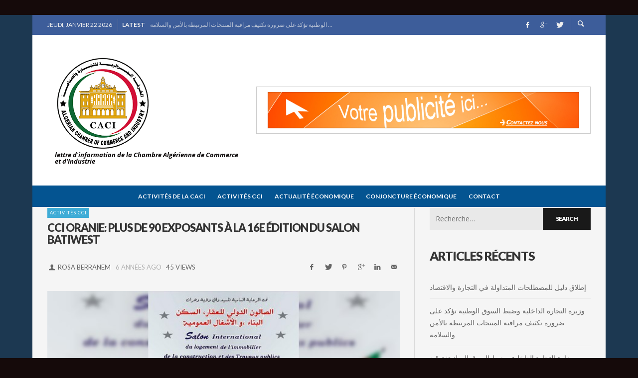

--- FILE ---
content_type: text/html; charset=UTF-8
request_url: https://liccal.caci.dz/?p=3172
body_size: 83111
content:
<!DOCTYPE html>
<html class="no-js"  itemscope itemtype="https://schema.org/Article"  lang="fr-FR">
	<head>
		<!-- Site Meta -->

<meta charset="UTF-8">

<link rel="pingback" href="https://liccal.caci.dz/xmlrpc.php">

<meta name="viewport" content="width=device-width,initial-scale=1.0,user-scalable=yes">

<!-- End Site Meta -->		
		<script>var et_site_url='https://liccal.caci.dz';var et_post_id='3172';function et_core_page_resource_fallback(a,b){"undefined"===typeof b&&(b=a.sheet.cssRules&&0===a.sheet.cssRules.length);b&&(a.onerror=null,a.onload=null,a.href?a.href=et_site_url+"/?et_core_page_resource="+a.id+et_post_id:a.src&&(a.src=et_site_url+"/?et_core_page_resource="+a.id+et_post_id))}
</script><title>CCI Oranie: Plus de 90 exposants à la 16e édition du salon Batiwest &#8211; La Liccal</title>
<meta name='robots' content='noindex,follow' />

<!-- Open Graph Meta Tags generated by MashShare 3.4.5 - https://mashshare.net -->
<meta property="og:type" content="article" /> 
<meta property="og:title" content="CCI Oranie: Plus de 90 exposants à la 16e édition du salon Batiwest" />
<meta property="og:description" content=" Plus de 90 exposants dont 70 Algériens ont pris part à la 16 eme édition du Salon International du logement, de l’immobilier et de la construction et des travaux publics (Batiwest 2019) qui a ouvert" />
<meta property="og:image" content="https://liccal.caci.dz/wp-content/uploads/2019/10/42e43e412703a6d44289051f7cf33689_M.jpg" />
<meta property="og:url" content="https://liccal.caci.dz/?p=3172" />
<meta property="og:site_name" content="La Liccal" />
<meta property="article:published_time" content="2019-10-15T12:35:11+00:00" />
<meta property="article:modified_time" content="2019-10-15T12:35:11+00:00" />
<meta property="og:updated_time" content="2019-10-15T12:35:11+00:00" />
<!-- Open Graph Meta Tags generated by MashShare 3.4.5 - https://www.mashshare.net -->
<!-- Twitter Card generated by MashShare 3.4.5 - https://www.mashshare.net -->
<meta property="og:image:width" content="580" />
<meta property="og:image:height" content="350" />
<meta name="twitter:card" content="summary_large_image">
<meta name="twitter:title" content="CCI Oranie: Plus de 90 exposants à la 16e édition du salon Batiwest">
<meta name="twitter:description" content=" Plus de 90 exposants dont 70 Algériens ont pris part à la 16 eme édition du Salon International du logement, de l’immobilier et de la construction et des travaux publics (Batiwest 2019) qui a ouvert">
<meta name="twitter:image" content="https://liccal.caci.dz/wp-content/uploads/2019/10/42e43e412703a6d44289051f7cf33689_M.jpg">
<!-- Twitter Card generated by MashShare 3.4.5 - https://www.mashshare.net -->

<link rel='dns-prefetch' href='//netdna.bootstrapcdn.com' />
<link rel='dns-prefetch' href='//fonts.googleapis.com' />
<link rel='dns-prefetch' href='//maxcdn.bootstrapcdn.com' />
<link rel='dns-prefetch' href='//s.w.org' />
<link rel="alternate" type="application/rss+xml" title="La Liccal &raquo; Flux" href="https://liccal.caci.dz/?feed=rss2" />
<link rel="alternate" type="application/rss+xml" title="La Liccal &raquo; Flux des commentaires" href="https://liccal.caci.dz/?feed=comments-rss2" />
		<script type="text/javascript">
			window._wpemojiSettings = {"baseUrl":"https:\/\/s.w.org\/images\/core\/emoji\/2.3\/72x72\/","ext":".png","svgUrl":"https:\/\/s.w.org\/images\/core\/emoji\/2.3\/svg\/","svgExt":".svg","source":{"concatemoji":"https:\/\/liccal.caci.dz\/wp-includes\/js\/wp-emoji-release.min.js?ver=4.8.25"}};
			!function(t,a,e){var r,i,n,o=a.createElement("canvas"),l=o.getContext&&o.getContext("2d");function c(t){var e=a.createElement("script");e.src=t,e.defer=e.type="text/javascript",a.getElementsByTagName("head")[0].appendChild(e)}for(n=Array("flag","emoji4"),e.supports={everything:!0,everythingExceptFlag:!0},i=0;i<n.length;i++)e.supports[n[i]]=function(t){var e,a=String.fromCharCode;if(!l||!l.fillText)return!1;switch(l.clearRect(0,0,o.width,o.height),l.textBaseline="top",l.font="600 32px Arial",t){case"flag":return(l.fillText(a(55356,56826,55356,56819),0,0),e=o.toDataURL(),l.clearRect(0,0,o.width,o.height),l.fillText(a(55356,56826,8203,55356,56819),0,0),e===o.toDataURL())?!1:(l.clearRect(0,0,o.width,o.height),l.fillText(a(55356,57332,56128,56423,56128,56418,56128,56421,56128,56430,56128,56423,56128,56447),0,0),e=o.toDataURL(),l.clearRect(0,0,o.width,o.height),l.fillText(a(55356,57332,8203,56128,56423,8203,56128,56418,8203,56128,56421,8203,56128,56430,8203,56128,56423,8203,56128,56447),0,0),e!==o.toDataURL());case"emoji4":return l.fillText(a(55358,56794,8205,9794,65039),0,0),e=o.toDataURL(),l.clearRect(0,0,o.width,o.height),l.fillText(a(55358,56794,8203,9794,65039),0,0),e!==o.toDataURL()}return!1}(n[i]),e.supports.everything=e.supports.everything&&e.supports[n[i]],"flag"!==n[i]&&(e.supports.everythingExceptFlag=e.supports.everythingExceptFlag&&e.supports[n[i]]);e.supports.everythingExceptFlag=e.supports.everythingExceptFlag&&!e.supports.flag,e.DOMReady=!1,e.readyCallback=function(){e.DOMReady=!0},e.supports.everything||(r=function(){e.readyCallback()},a.addEventListener?(a.addEventListener("DOMContentLoaded",r,!1),t.addEventListener("load",r,!1)):(t.attachEvent("onload",r),a.attachEvent("onreadystatechange",function(){"complete"===a.readyState&&e.readyCallback()})),(r=e.source||{}).concatemoji?c(r.concatemoji):r.wpemoji&&r.twemoji&&(c(r.twemoji),c(r.wpemoji)))}(window,document,window._wpemojiSettings);
		</script>
		<style type="text/css">
img.wp-smiley,
img.emoji {
	display: inline !important;
	border: none !important;
	box-shadow: none !important;
	height: 1em !important;
	width: 1em !important;
	margin: 0 .07em !important;
	vertical-align: -0.1em !important;
	background: none !important;
	padding: 0 !important;
}
</style>
<link rel='stylesheet' id='arqam-style-css'  href='https://liccal.caci.dz/wp-content/plugins/arqam/assets/style.css?ver=4.8.25' type='text/css' media='all' />
<link rel='stylesheet' id='contact-form-7-css'  href='https://liccal.caci.dz/wp-content/plugins/contact-form-7/includes/css/styles.css?ver=4.9' type='text/css' media='all' />
<link rel='stylesheet' id='font-awesome-four-css'  href='https://liccal.caci.dz/wp-content/plugins/font-awesome-4-menus/css/font-awesome.min.css?ver=4.7.0' type='text/css' media='all' />
<link rel='stylesheet' id='mashsb-styles-css'  href='https://liccal.caci.dz/wp-content/plugins/mashsharer/assets/css/mashsb.min.css?ver=3.4.5' type='text/css' media='all' />
<link rel='stylesheet' id='rs-plugin-settings-css'  href='https://liccal.caci.dz/wp-content/plugins/revslider/public/assets/css/settings.css?ver=5.4.5.1' type='text/css' media='all' />
<style id='rs-plugin-settings-inline-css' type='text/css'>
#rs-demo-id {}
</style>
<link rel='stylesheet' id='sab-plugin-css'  href='https://liccal.caci.dz/wp-content/plugins/simple-author-box/css/simple-author-box.min.css?ver=v1.9' type='text/css' media='all' />
<link rel='stylesheet' id='taqyeem-style-css'  href='https://liccal.caci.dz/wp-content/plugins/taqyeem/style.css?ver=4.8.25' type='text/css' media='all' />
<link rel='stylesheet' id='wordpress-popular-posts-css-css'  href='https://liccal.caci.dz/wp-content/plugins/wordpress-popular-posts/public/css/wpp.css?ver=4.0.6' type='text/css' media='all' />
<link rel='stylesheet' id='wp-pagenavi-css'  href='https://liccal.caci.dz/wp-content/plugins/wp-pagenavi/pagenavi-css.css?ver=2.70' type='text/css' media='all' />
<link rel='stylesheet' id='social-icon-css'  href='https://liccal.caci.dz/wp-content/themes/presso/font-icons/social-icons/css/zocial.css?ver=4.8.25' type='text/css' media='all' />
<link rel='stylesheet' id='entypo-icon-css'  href='https://liccal.caci.dz/wp-content/themes/presso/font-icons/entypo/css/entypo.css?ver=4.8.25' type='text/css' media='all' />
<link rel='stylesheet' id='slick-css'  href='https://liccal.caci.dz/wp-content/themes/presso/js/slick/slick.css?ver=4.8.25' type='text/css' media='all' />
<link rel='stylesheet' id='slick-theme-css'  href='https://liccal.caci.dz/wp-content/themes/presso/js/slick/slick-theme.css?ver=4.8.25' type='text/css' media='all' />
<link rel='stylesheet' id='presso-css-theme-css'  href='https://liccal.caci.dz/wp-content/themes/presso/style.css?ver=3.2.2' type='text/css' media='all' />
<style id='presso-css-theme-inline-css' type='text/css'>

		/* Color */
		.vw-hamburger-icon, .vw-hamburger-icon::before, .vw-hamburger-icon::after {
			background-color: #191919;
		}

		.vw-menu-main .main-menu-link span:before {
			background-color: #ffffff;
		}



		/* Header Font Family */

		.vw-title-area__post-meta,
		.vw-header-font-family,
		.vw-about-author__tagline,
		#wp-calendar thead,
		#wp-calendar tfoot,
		.vw-menu-main .sub-menu-link > span,
		.vw-menu-top,
		.vw-post-box__meta,
		.vw-pagination,
		.vw-page-links,
		.vw-categories,
		.vw-post-meta,
		.vw-category-list__count,
		nav.woocommerce-pagination {
			font-family: Lato;
		}

		
		.button, input[type="button"], input[type="reset"], input[type="submit"], .vw-button,
		.woocommerce a.button, .woocommerce button.button, .woocommerce input.button, .woocommerce #respond input#submit,
		.woocommerce-page a.button, .woocommerce-page button.button, .woocommerce-page input.button, .woocommerce-page #respond input#submit,
		.widget_tag_cloud a,
		.vw-tagline,
		.vw-review__item-title,
		.vw-review__total,
		.vw-super-title,
		.vw-social-counter__count,
		.vw-tab-title,
		.wc-tabs {
			font-family: Lato;
			font-weight: 900;
						font-style: ;
						letter-spacing: -1px;
			text-transform: uppercase;
		}


		/* Font size */
		@media (min-width: 992px) {
			.vw-about-author__name,
			.vw-related-posts__title,
			.vw-our-picks-posts__title,
			.vw-post-comments-title,
			.vw-comments-title {
		        font-size: 22px;
		    }
		}



		/* Border */
		body hr,
		body .widget + .widget,
		body .vw-main-post:not(:last-child), body .vw-about-author:not(:last-child), body .vw-related-posts:not(:last-child), body .vw-our-picks-posts:not(:last-child), body .vw-post-navigation:not(:last-child), body .vw-comments-area:not(:last-child), body .vw-post-footer-section-custom:not(:last-child) {
			border-color: #dd3333;
			border-width: 0px;

							padding-top: 0;
				padding-bottom: 0;
					}

		body .vw-pagination,
		body .vwspc-section-post-box:not(:first-child) .vwspc-section-content > :first-child, body .vwspc-section-post-box-sidebar:not(:first-child) .vwspc-section-content > :first-child, body .vwspc-section-2-sidebars-section .widget:first-child, body .vwspc-section-3-sidebars-section .widget:first-child, body .vwspc-section-custom-section:not(:first-child) .vwspc-section-content > :first-child, body .vwspc-section:not(:first-child) body .vwspc-section-sidebar .widget:first-child {
			border-color: #333333;
			border-width: 0px;

							padding-top: 0;
					}

		/* Mobile Logo */
		@media (max-width: 767px) {
			div.vw-header__logo {
				padding-top: 25px;
				padding-bottom: 25px;
				padding-left: 0;
				padding-right: 0;
			}
		}

		/* Accent */

		.vw-post-content a {
		  color: #3facd6;
		}

		/* Accent - Auto generated */
		.vw-footer-sidebar .widget-title, .vw-menu-mobile .menu-link:hover, .vw-404-box__hero-title, .vw-accordion .ui-state-hover span, .vw-404-text {
  color: #3facd6; }

.vw-post-content th, .vw-comment__content th, .no-touch button:hover, .no-touch input[type="button"]:hover, .no-touch input[type="reset"]:hover, .no-touch input[type="submit"]:hover, .no-touch .woocommerce a.button:hover, .no-touch .woocommerce button.button:hover, .no-touch .woocommerce input.button:hover, .no-touch .woocommerce #respond input#submit:hover, .no-touch .woocommerce-page a.button:hover, .no-touch .woocommerce-page button.button:hover, .no-touch .woocommerce-page input.button:hover, .no-touch .woocommerce-page #respond input#submit:hover, .no-touch .vw-button:hover, .vw-button--accent, .no-touch .vw-button--outline.vw-button:hover, .vw-top-bar .vw-social-icon:hover, .vw-title-area__nav-button:hover, .vw-menu-top .menu-item:hover, .vw-menu-main .menu-item:hover, .vw-menu-top .main-menu-link:hover, .vw-menu-main .main-menu-link:hover, .vw-pagination__links .page-numbers.current, .vw-post-box--block-d .vw-post-views, .vw-post-box--slide-1:hover .vw-post-box__read-more, .vw-categories a, .vw-page-links > span:not(:first-child), .vw-scroll-to-top, .vw-content-slider .slick-prev, .vw-content-slider .slick-next, .vw-dropcap-circle, .vw-dropcap-box, .vw-review--points .vw-review__item-score-bar, .vw-review--percentage .vw-review__item-score-bar, .vw-review-summary, .sk-folding-cube .sk-cube:before, #wp-calendar tbody td:hover, .widget_product_tag_cloud .tagcloud a:hover, .widget_tag_cloud .tagcloud a:hover, .vw-category-list__count, .widget #sb_instagram .sbi_follow_btn a {
  background-color: #3facd6; }
.vw-footer-sidebar .widget-title, .vw-menu-mobile .menu-link:hover, .vw-404-box__hero-title, .vw-accordion .ui-state-hover span, .vw-404-text {
		color: #3facd6; }

		.vw-post-content th, .vw-comment__content th, .no-touch button:hover, .no-touch input[type="button"]:hover, .no-touch input[type="reset"]:hover, .no-touch input[type="submit"]:hover, .no-touch .woocommerce a.button:hover, .no-touch .woocommerce button.button:hover, .no-touch .woocommerce input.button:hover, .no-touch .woocommerce #respond input#submit:hover, .no-touch .woocommerce-page a.button:hover, .no-touch .woocommerce-page button.button:hover, .no-touch .woocommerce-page input.button:hover, .no-touch .woocommerce-page #respond input#submit:hover, .no-touch .vw-button:hover, .vw-button--accent, .no-touch .vw-button--outline.vw-button:hover, .vw-top-bar .vw-social-icon:hover, .vw-title-area__nav-button:hover, .vw-menu-top .menu-item:hover, .vw-menu-main .menu-item:hover, .vw-menu-top .main-menu-link:hover, .vw-menu-main .main-menu-link:hover, .vw-pagination__links .page-numbers.current, .vw-post-box--block-d .vw-post-views, .vw-post-box--slide-1:hover .vw-post-box__read-more, .vw-categories a, .vw-page-links > span:not(:first-child), .vw-scroll-to-top, .vw-content-slider .slick-prev, .vw-content-slider .slick-next, .vw-dropcap-circle, .vw-dropcap-box, .vw-review--points .vw-review__item-score-bar, .vw-review--percentage .vw-review__item-score-bar, .vw-review-summary, .sk-folding-cube .sk-cube:before, #wp-calendar tbody td:hover, .widget_product_tag_cloud .tagcloud a:hover, .widget_tag_cloud .tagcloud a:hover, .vw-category-list__count, .widget #sb_instagram .sbi_follow_btn a {
		background-color: #3facd6; }

		
		
</style>
<link rel='stylesheet' id='fontawesome-css'  href='//netdna.bootstrapcdn.com/font-awesome/3.2.1/css/font-awesome.min.css?ver=1.3.9' type='text/css' media='all' />
<!--[if IE 7]>
<link rel='stylesheet' id='fontawesome-ie-css'  href='//netdna.bootstrapcdn.com/font-awesome/3.2.1/css/font-awesome-ie7.min.css?ver=1.3.9' type='text/css' media='all' />
<![endif]-->
<link rel='stylesheet' id='redux-google-fonts-presso_options-css'  href='https://fonts.googleapis.com/css?family=Lato%3A100%2C300%2C400%2C700%2C900%2C100italic%2C300italic%2C400italic%2C700italic%2C900italic%7COpen+Sans%3A300%2C400%2C600%2C700%2C800%2C300italic%2C400italic%2C600italic%2C700italic%2C800italic&#038;subset=latin&#038;ver=1762176805' type='text/css' media='all' />
<link rel='stylesheet' id='font-awesome-css'  href='//maxcdn.bootstrapcdn.com/font-awesome/4.7.0/css/font-awesome.min.css?ver=4.8.25' type='text/css' media='all' />
<link rel='stylesheet' id='decent-comments-widget-css'  href='https://liccal.caci.dz/wp-content/plugins/decent-comments/css/decent-comments-widget.css' type='text/css' media='all' />
		<style>
			/* Accessible for screen readers but hidden from view */
			.fa-hidden { position:absolute; left:-10000px; top:auto; width:1px; height:1px; overflow:hidden; }
			.rtl .fa-hidden { left:10000px; }
			.fa-showtext { margin-right: 5px; }
		</style>
		<script type='text/javascript' src='https://liccal.caci.dz/wp-includes/js/jquery/jquery.js?ver=1.12.4'></script>
<script type='text/javascript' src='https://liccal.caci.dz/wp-includes/js/jquery/jquery-migrate.min.js?ver=1.4.1'></script>
<script type='text/javascript' src='https://liccal.caci.dz/wp-content/plugins/contact-bank/assets/global/plugins/custom/js/custom.js?ver=4.8.25'></script>
<script type='text/javascript'>
/* <![CDATA[ */
var mashsb = {"shares":"0","round_shares":"1","animate_shares":"0","dynamic_buttons":"0","share_url":"https:\/\/liccal.caci.dz\/?p=3172","title":"CCI+Oranie%3A+Plus+de+90+exposants+%C3%A0+la+16e+%C3%A9dition+du+salon+Batiwest","image":"https:\/\/liccal.caci.dz\/wp-content\/uploads\/2019\/10\/42e43e412703a6d44289051f7cf33689_M.jpg","desc":"\u00a0Plus de 90 exposants dont 70 Alg\u00e9riens ont pris part \u00e0 la 16 eme \u00e9dition du Salon International du logement, de l\u2019immobilier et de la construction et des travaux publics (Batiwest 2019) qui a ouvert \u2026","hashtag":"","subscribe":"link","subscribe_url":"","activestatus":"1","singular":"1","twitter_popup":"1","refresh":"0"};
/* ]]> */
</script>
<script type='text/javascript' src='https://liccal.caci.dz/wp-content/plugins/mashsharer/assets/js/mashsb.min.js?ver=3.4.5'></script>
<script type='text/javascript' src='https://liccal.caci.dz/wp-content/plugins/revslider/public/assets/js/jquery.themepunch.tools.min.js?ver=5.4.5.1'></script>
<script type='text/javascript' src='https://liccal.caci.dz/wp-content/plugins/revslider/public/assets/js/jquery.themepunch.revolution.min.js?ver=5.4.5.1'></script>
<script type='text/javascript' src='https://liccal.caci.dz/wp-content/plugins/taqyeem/js/tie.js?ver=4.8.25'></script>
<script type='text/javascript'>
/* <![CDATA[ */
var wpp_params = {"sampling_active":"","sampling_rate":"100","ajax_url":"https:\/\/liccal.caci.dz\/wp-admin\/admin-ajax.php","action":"update_views_ajax","ID":"3172","token":"fa3c25cf68"};
/* ]]> */
</script>
<script type='text/javascript' src='https://liccal.caci.dz/wp-content/plugins/wordpress-popular-posts/public/js/tracking.js?ver=4.0.6'></script>
<script type='text/javascript'>
/* <![CDATA[ */
var aamLocal = {"nonce":"e50b77e3a5","ajaxurl":"https:\/\/liccal.caci.dz\/wp-admin\/admin-ajax.php"};
/* ]]> */
</script>
<script type='text/javascript' src='//liccal.caci.dz/wp-content/plugins/advanced-access-manager/media/js/aam-login.js?ver=4.8.25'></script>
<link rel='https://api.w.org/' href='https://liccal.caci.dz/index.php?rest_route=/' />
<link rel="EditURI" type="application/rsd+xml" title="RSD" href="https://liccal.caci.dz/xmlrpc.php?rsd" />
<link rel="wlwmanifest" type="application/wlwmanifest+xml" href="https://liccal.caci.dz/wp-includes/wlwmanifest.xml" /> 
<link rel='prev' title='La Banque mondiale: la croissance de l&rsquo;économie algérienne atteindra 1,9% en 2020' href='https://liccal.caci.dz/?p=3168' />
<link rel='next' title='Baisse des prix à l&rsquo;exportation et à l&rsquo;importation de marchandises durant le 1er semestre 2019' href='https://liccal.caci.dz/?p=3175' />
<meta name="generator" content="WordPress 4.8.25" />
<link rel="canonical" href="https://liccal.caci.dz/?p=3172" />
<link rel='shortlink' href='https://liccal.caci.dz/?p=3172' />
<link rel="alternate" type="application/json+oembed" href="https://liccal.caci.dz/index.php?rest_route=%2Foembed%2F1.0%2Fembed&#038;url=https%3A%2F%2Fliccal.caci.dz%2F%3Fp%3D3172" />
<link rel="alternate" type="text/xml+oembed" href="https://liccal.caci.dz/index.php?rest_route=%2Foembed%2F1.0%2Fembed&#038;url=https%3A%2F%2Fliccal.caci.dz%2F%3Fp%3D3172&#038;format=xml" />
<script type='text/javascript'>
/* <![CDATA[ */
var taqyeem = {"ajaxurl":"https://liccal.caci.dz/wp-admin/admin-ajax.php" , "your_rating":"Your Rating:"};
/* ]]> */
</script>
<style type="text/css" media="screen">

</style>
		<!-- Facebook Integration -->

		<meta property="og:site_name" content="La Liccal">

					<meta property="og:title" content="CCI Oranie: Plus de 90 exposants à la 16e édition du salon Batiwest">
			<meta property="og:description" content=" Plus de 90 exposants dont 70 Algériens ont pris part à la 16 eme édition du Salon International du logement, de l’immobilier et de la construction et des travaux publics (Batiwest 2019) qui a ouvert ses portes en présence des autorités et des élus locaux. Organisée par « SB Events com company », cette manifestation organisée sous ...">
			<meta property="og:url" content="https://liccal.caci.dz/?p=3172"/>
						<meta property="og:image" content="https://liccal.caci.dz/wp-content/uploads/2019/10/42e43e412703a6d44289051f7cf33689_M.jpg" />
						
		
		<!-- End Facebook Integration -->
		<meta name="generator" content="Powered by Slider Revolution 5.4.5.1 - responsive, Mobile-Friendly Slider Plugin for WordPress with comfortable drag and drop interface." />
<style type="text/css">.saboxplugin-wrap .saboxplugin-authorname {font-family:"";}.saboxplugin-wrap .saboxplugin-desc {font-family:;}.saboxplugin-wrap {margin-top:0px;}.saboxplugin-wrap {margin-bottom:0px;}.saboxplugin-wrap .saboxplugin-authorname {font-size:18px; line-height:25px;}.saboxplugin-wrap .saboxplugin-desc {font-size:14px; line-height:21px;}.saboxplugin-wrap .saboxplugin-web {font-size:14px;}.saboxplugin-wrap .saboxplugin-socials .saboxplugin-icon-color {font-size:17px;}.saboxplugin-wrap .saboxplugin-socials .saboxplugin-icon-color:before {width:28px; height:28px; line-height:29px; }.saboxplugin-wrap .saboxplugin-socials .saboxplugin-icon-grey {font-size:14px;}</style>		<style id="vw-custom-font" type="text/css">
						
					</style>
		<script type="text/javascript">function setREVStartSize(e){
				try{ var i=jQuery(window).width(),t=9999,r=0,n=0,l=0,f=0,s=0,h=0;					
					if(e.responsiveLevels&&(jQuery.each(e.responsiveLevels,function(e,f){f>i&&(t=r=f,l=e),i>f&&f>r&&(r=f,n=e)}),t>r&&(l=n)),f=e.gridheight[l]||e.gridheight[0]||e.gridheight,s=e.gridwidth[l]||e.gridwidth[0]||e.gridwidth,h=i/s,h=h>1?1:h,f=Math.round(h*f),"fullscreen"==e.sliderLayout){var u=(e.c.width(),jQuery(window).height());if(void 0!=e.fullScreenOffsetContainer){var c=e.fullScreenOffsetContainer.split(",");if (c) jQuery.each(c,function(e,i){u=jQuery(i).length>0?u-jQuery(i).outerHeight(!0):u}),e.fullScreenOffset.split("%").length>1&&void 0!=e.fullScreenOffset&&e.fullScreenOffset.length>0?u-=jQuery(window).height()*parseInt(e.fullScreenOffset,0)/100:void 0!=e.fullScreenOffset&&e.fullScreenOffset.length>0&&(u-=parseInt(e.fullScreenOffset,0))}f=u}else void 0!=e.minHeight&&f<e.minHeight&&(f=e.minHeight);e.c.closest(".rev_slider_wrapper").css({height:f})					
				}catch(d){console.log("Failure at Presize of Slider:"+d)}
			};</script>
<style type="text/css" title="dynamic-css" class="options-output">body{background-color:#1c3851;background-repeat:inherit;background-size:contain;background-attachment:scroll;}.vw-content-area{background-color:#f5f5f5;}h1, h2, h3, h4, h5, h6, .vw-header-font,#wp-calendar caption,.vw-accordion-header-text,.vw-review-item-title,.vw-previous-link-page, .vw-next-link-page,.vw-quote,blockquote,.vw-comment__author,.widget_shopping_cart_content .mini_cart_item a:nth-child(2){font-family:Lato;text-transform:uppercase;letter-spacing:-1px;font-weight:900;font-style:normal;color:#333;}h1{font-size:36px;}h2{font-size:30px;}h3{font-size:24px;}h4{font-size:18px;}h5{font-size:14px;}h6{font-size:12px;}body,cite,.vw-quote-cite{font-family:"Open Sans";font-weight:400;font-style:normal;color:#666;font-size:14px;}.vw-top-bar{font-family:Lato;letter-spacing:0px;font-weight:400;font-style:normal;font-size:12px;}.widget-title{font-family:Lato;letter-spacing:-1px;font-weight:900;font-style:normal;color:#333;font-size:25px;}body .vwspc-section-title{font-family:Lato;letter-spacing:-1px;font-weight:900;font-style:normal;color:#333;font-size:24px;}.vw-super-title{font-size:11px;}.vw-post-box .vw-post-box__meta{font-size:9px;}.vw-categories{font-size:9px;}.vw-header__logo{padding-top:42px;padding-right:30px;padding-bottom:42px;padding-left:15px;}.vw-site-header__floating{padding-top:11px;padding-bottom:11px;}.vw-header{background:#ffffff;}.vw-header,.vw-header .vw-instant-search i{color:#191919;}.vw-top-bar{background:#3d5d9a;}.vw-top-bar{color:#eeeeee;}.vw-menu-main .main-menu-link{font-family:Lato;text-transform:uppercase;letter-spacing:0px;font-weight:700;font-style:normal;font-size:12px;}.vw-menu-main{background:#045491;}.vw-menu-main .main-menu-link{color:#ffffff;}.vw-menu-main .sub-menu-link{color:#eeee22;}.vw-menu-main .sub-menu-wrapper{background:#ffffff;}.vw-footer{background-color:#000000;}.vw-footer h1,.vw-footer h2,.vw-footer h3,.vw-footer h4,.vw-footer h5,.vw-footer h6{color:#ffffff;}.vw-footer .widget-title{color:#3facd6;}.vw-footer{color:#9a9a9a;}.vw-bottom-bar{background:#111111;}.vw-bottom-bar{color:#f7f7f7;}</style>	</head>
	<body id="site-top" class="post-template-default single single-post postid-3172 single-format-standard et_bloom vw-site--boxed vw-post-layout-classic vw-enable-sticky-menu vw-enable-sticky-sidebar">

		<div class="vw-site">
			<div class="vw-header-area">
				<!-- Top Bar: Post Ticker / Site Social Networks -->
<div class="vw-top-bar vw-top-bar--ticker-social">

	<div class="container">
		<div class="vw-bar">

						<div class="vw-bar__placeholder vw-bar__placeholder--left vw-today-date">
				jeudi, janvier 22 2026			</div>
			
			<div class="vw-bar__placeholder vw-bar__placeholder--left">
				
<div class="vw-ticker vw-fixed-bar">
	<div class="vw-ticker__label">Latest</div>
	<div class="vw-ticker__list">
		<ul class="">
							<li><a href="https://liccal.caci.dz/?p=4406" rel="bookmark">إطلاق دليل للمصطلحات المتداولة في التجارة والاقتصاد</a></li>
							<li><a href="https://liccal.caci.dz/?p=4390" rel="bookmark">وزيرة التجارة الداخلية وضبط السوق الوطنية تؤكد على ضرورة تكثيف مراقبة المنتجات المرتبطة بالأمن والسلامة</a></li>
							<li><a href="https://liccal.caci.dz/?p=4386" rel="bookmark">وزارة التجارة الداخلية وضبط السوق الوطنية: توقيع اتفاقية لتعزيز الأمن الصحي للمستهلك</a></li>
							<li><a href="https://liccal.caci.dz/?p=4381" rel="bookmark">افتتاح أشغال الدورة الأولى العادية للمجلس الوطني للاتحاد العام للتجار والحرفيين الجزائريين بمشاركة وزيرة التجارة الداخلية وضبط السوق الوطنية</a></li>
					</ul>
	</div>
</div>

			</div>
			
			<div class="vw-bar__placeholder vw-bar__placeholder--right">
				<span class="vw-site-social-links vw-social-icons">		<a class="vw-social-icon vw-icon-social-facebook vw-social-icon--medium" rel="author" href="https://facebook.com" title="Facebook" target="_blank">
			<i class="vw-icon icon-social-facebook"></i>
			<span class="vw-social-icon__label">Facebook</span>
		</a>
				<a class="vw-social-icon vw-icon-social-gplus vw-social-icon--medium" rel="author" href="https://plus.google.com" title="Google+" target="_blank">
			<i class="vw-icon icon-social-gplus"></i>
			<span class="vw-social-icon__label">Google+</span>
		</a>
				<a class="vw-social-icon vw-icon-social-twitter vw-social-icon--medium" rel="author" href="https://twitter.com" title="Twitter" target="_blank">
			<i class="vw-icon icon-social-twitter"></i>
			<span class="vw-social-icon__label">Twitter</span>
		</a>
		</span>
							<div class="vw-instant-search">
				<a class="vw-instant-search__button" href="https://liccal.caci.dz/?s="><i class="vw-icon icon-entypo-search"></i></a>
			</div>
					</div>

		</div>
	</div>

</div>
<!-- End Top Bar -->
				<!-- Site Header : Left Aligned Logo -->
<header class="vw-header vw-header--left"  itemscope itemtype="https://schema.org/WPHeader" >
	
		<div class="vw-header__inner">

			<div class="vw-header__main-container vw-bar container">

				<div class="vw-header__logo vw-bar__placeholder vw-bar__placeholder--left">
					
					
<!-- Logo -->
<div class="vw-logo"  itemscope itemtype="https://schema.org/Organization" >
	
	<a class="vw-logo__link" href="https://liccal.caci.dz/"  itemprop="url" >

					
			<img class="vw-logo__image" src="https://liccal.caci.dz/wp-content/uploads/2023/12/LOGO-CACI-20244-PNG.png" srcset="https://liccal.caci.dz/wp-content/uploads/2023/12/LOGO-CACI-20244-PNG.png 2x" width="192" height="192" alt="La Liccal"  itemprop="logo" >

		
					<p class="vw-logo__tagline"  itemprop="description" >lettre d&#039;information de la Chambre Algérienne de Commerce et d&#039;Industrie</p>
		
	</a>

</div>
<!-- End Logo -->
					<div class="vw-mobile-nav-button">
	<button class="hamburger hamburger--spin" type="button">
		<span class="hamburger-box">
			<span class="hamburger-inner"></span>
		</span>
	</button>
</div>					
				</div>


								<div class="vw-header__ads vw-bar__placeholder vw-bar__placeholder--right"><table width="820" border="1" align="center" cellpadding="0" cellspacing="0" bordercolor="#CCCCCC">
  <tr>
    <td width="810"><a href="http://liccal.caci.dz" target="_blank"><img src="https://liccal.caci.dz/wp-content/uploads/2017/10/EspacePub2.jpg" width="800" height="130" border="1" /></a></td>
  </tr>
</table></div>
				
			</div>

			<div class="vw-header__main-menu vw-sticky-menu">
				<!-- Main Menu -->
<nav class="vw-menu-main"  itemscope itemtype="https://schema.org/SiteNavigationElement" >

	<ul id="menu-menu1" class="vw-menu vw-menu-type-mega"><li id="menu-item-2264" class="menu-item menu-item-type-taxonomy menu-item-object-category menu-item-2264 menu-item-depth-0 main-menu-item vw-mega-item vw-mega-item--default"><a href="https://liccal.caci.dz/?cat=30" class=" menu-link main-menu-link"><span>Activités de la CACI</span></a></li>
<li id="menu-item-2538" class="menu-item menu-item-type-taxonomy menu-item-object-category current-post-ancestor current-menu-parent current-post-parent menu-item-2538 menu-item-depth-0 main-menu-item vw-mega-item vw-mega-item--default"><a href="https://liccal.caci.dz/?cat=29" class=" menu-link main-menu-link"><span>Activités CCI</span></a></li>
<li id="menu-item-2265" class="menu-item menu-item-type-taxonomy menu-item-object-category menu-item-2265 menu-item-depth-0 main-menu-item vw-mega-item vw-mega-item--default"><a href="https://liccal.caci.dz/?cat=31" class=" menu-link main-menu-link"><span>Actualité économique</span></a></li>
<li id="menu-item-2635" class="menu-item menu-item-type-taxonomy menu-item-object-category menu-item-2635 menu-item-depth-0 main-menu-item vw-mega-item vw-mega-item--default"><a href="https://liccal.caci.dz/?cat=28" class=" menu-link main-menu-link"><span>Conjoncture économique</span></a></li>
<li id="menu-item-2642" class="menu-item menu-item-type-post_type menu-item-object-page menu-item-2642 menu-item-depth-0 main-menu-item vw-mega-item vw-mega-item--default"><a href="https://liccal.caci.dz/?page_id=2136" class=" menu-link main-menu-link"><span>Contact</span></a></li>
 </ul>			
</nav>
<!-- End Main Menu -->			</div>

		</div>

</header>
<!-- End Site Header -->			</div>
			
			

<div class="vw-content-area clearfix vw-content-area--right-sidebar">
	<div class="container">
		<div class="row">

			<main class="vw-content-main" role="main"  itemprop="mainContentOfPage" >

				
					
					
						<article class="vw-main-post post-3172 post type-post status-publish format-standard has-post-thumbnail hentry category-activites-cci tag-batiwest tag-ccio tag-chambre-de-commerce-et-dindustrie-de-loranie">
						
							<header class="vw-post-header">

								<div class="vw-categories"><a class=" vw-cat-id-29" href="https://liccal.caci.dz/?cat=29" title="View all posts in Activités CCI" rel="category">Activités CCI</a></div>								
								<h1 class="vw-post-title"  itemprop="headline" >CCI Oranie: Plus de 90 exposants à la 16e édition du salon Batiwest</h1>
								
								
								<hr>

								<div class="vw-post-meta vw-bar vw-bar--sm">
									<div class="vw-bar__placeholder vw-bar__placeholder--left">
												<span class="vw-post-author"  itemprop="author" >

			<i class="vw-icon icon-entypo-user"></i>
			<a class="vw-post-author__name" href="https://liccal.caci.dz/?author=7" title="Posts by %s Rosa Berranem" rel="author"  itemprop="name" >Rosa Berranem</a>

		</span>
												<a href="https://liccal.caci.dz/?p=3172" class="vw-post-date updated" title="Permalink to CCI Oranie: Plus de 90 exposants à la 16e édition du salon Batiwest" rel="bookmark"><time  itemprop="datePublished"  datetime="2019-10-15T12:35:11+00:00">6 années ago</time></a>										<span class="vw-post-views">45 Views</span>									</div>

									<div class="vw-bar__placeholder vw-bar__placeholder--right">
												<div class="vw-post-share">
			<a class="vw-post-share__link vw-post-share__link--facebook" href="https://www.facebook.com/sharer.php?u=https://liccal.caci.dz/?p=3172"><i class="vw-icon icon-social-facebook"></i></a>
			<a class="vw-post-share__link vw-post-share__link--twitter" href="https://twitter.com/intent/tweet?status=CCI%20Oranie:%20Plus%20de%2090%20exposants%20à%20la%2016e%20édition%20du%20salon%20Batiwest%20-%20https://liccal.caci.dz/?p=3172"><i class="vw-icon icon-social-twitter"></i></a>
			<a class="vw-post-share__link vw-post-share__link--pinterest" href="https://pinterest.com/pin/create/button/?url=https://liccal.caci.dz/?p=3172&#038;media=https://liccal.caci.dz/wp-content/uploads/2019/10/42e43e412703a6d44289051f7cf33689_M.jpg&#038;description=CCI%20Oranie:%20Plus%20de%2090%20exposants%20à%20la%2016e%20édition%20du%20salon%20Batiwest"><i class="vw-icon icon-social-pinterest"></i></a>
			<a class="vw-post-share__link vw-post-share__link--gplus" href="https://plus.google.com/share?url=https://liccal.caci.dz/?p=3172"><i class="vw-icon icon-social-gplus"></i></a>
			<a class="vw-post-share__link vw-post-share__link--linkedin" href="https://www.linkedin.com/cws/share?url=https://liccal.caci.dz/?p=3172"><i class="vw-icon icon-social-linkedin"></i></a>
			<a class="vw-post-share__link vw-post-share__link--email" href="mailto:?subject=CCI Oranie: Plus de 90 exposants à la 16e édition du salon Batiwest&amp;body=Checkout+this+url+https%3A%2F%2Fliccal.caci.dz%2F%3Fp%3D3172"><i class="vw-icon icon-social-email"></i></a>
		</div>
											</div>
								</div>

							</header>
							
										<figure class="vw-post-media vw-post-media--featured "  itemprop="image"  itemscope itemtype="https://schema.org/ImageObject" >

				<a class="" href="https://liccal.caci.dz/wp-content/uploads/2019/10/42e43e412703a6d44289051f7cf33689_M.jpg" title="CCI Oranie: Plus de 90 exposants à la 16e édition du salon Batiwest" rel="bookmark"  itemprop="image" >
					<img width="580" height="350" src="https://liccal.caci.dz/wp-content/uploads/2019/10/42e43e412703a6d44289051f7cf33689_M.jpg" class="attachment-presso_thumbnail_full_width wp-post-image" alt="" itemprop="image" srcset="https://liccal.caci.dz/wp-content/uploads/2019/10/42e43e412703a6d44289051f7cf33689_M.jpg 580w, https://liccal.caci.dz/wp-content/uploads/2019/10/42e43e412703a6d44289051f7cf33689_M-300x181.jpg 300w, https://liccal.caci.dz/wp-content/uploads/2019/10/42e43e412703a6d44289051f7cf33689_M-335x202.jpg 335w" sizes="(max-width: 580px) 100vw, 580px" />				</a>

				
			</figure>
			
							<div class="vw-post-content clearfix"  itemprop="articleBody" ><aside class="mashsb-container mashsb-main mashsb-stretched"><div class="mashsb-box"><div class="mashsb-buttons"><a  class="mashicon-facebook mash-center mashsb-noshadow" href="https://www.facebook.com/sharer.php?u=https%3A%2F%2Fliccal.caci.dz%2F%3Fp%3D3172" target="_blank" rel="nofollow"><span class="icon"></span><span class="text">Share</span></a><a  class="mashicon-twitter mash-center mashsb-noshadow" href="https://twitter.com/intent/tweet?text=CCI%20Oranie%3A%20Plus%20de%2090%20exposants%20%C3%A0%20la%2016e%20%C3%A9dition%20du%20salon%20Batiwest&url=https://liccal.caci.dz/?p=3172" target="_blank" rel="nofollow"><span class="icon"></span><span class="text">Tweet</span></a><div class="onoffswitch2 mashsb-noshadow" style="display:none;"></div></div>
            </div>
                <div style="clear:both;"></div></aside>
            <!-- Share buttons by mashshare.net - Version: 3.4.5--><div class="itemHeader"></div>
<div class="itemToolbar"><span class="itemDateCreated"><i class="fa fa-clock-o" aria-hidden="true"></i> </span><strong>Plus de 90 exposants dont 70 Algériens ont pris part à la 16 eme édition du Salon International du logement, de l’immobilier et de la construction et des travaux publics (Batiwest 2019) qui a ouvert ses portes en présence des autorités et des élus locaux.</strong></div>
<p><span id="more-3172"></span></p>
<div class="itemBody">
<div class="itemIntroText col-xs-hidden "></div>
<div class="itemFullText">
<p>Organisée par « SB Events com company », cette manifestation organisée sous le thème « Construire l’Algérie de demain forte et moderne » regroupe des entreprises spécialisées dans l’immobilier et de la construction de plusieurs pays dont l’Espagne, la Tunisie, la Turquie, l’Italie, les Emirats arabes unis (EAU) pour la première fois ainsi que l’Indonésie comme invité d’honneur de cette édition.</p>
<p>A ce titre, le commissaire du salon, Zoubir Ouali a indiqué que cette édition est impressionnante par la participation nationale puisque environ 70 entreprises nationales y participent, déclarant « nous misons actuellement sur les potentialités algériennes en la matière et nous encourageons les jeunes algériens à construire notre pays. Nous avons les moyens et nous en sommes capables ».</p>
<blockquote><p><em><strong>« C’est une opportunité de plus pour raffermir davantage les liens d’amitié avec les exposants étrangers et aussi sceller des actions de partenariat dans le domaine du logement, de bâtiment, de construction et travaux publics », a-t-il souligné.</strong></em></p></blockquote>
<p>Le salon se veut un lieu de rencontre et un espace d’échanges et de concertation entre les professionnels du secteur de l&rsquo;Immobilier et de l&rsquo;habitat, a-t-il ajouté.</p>
<p>La participation de l’Indonésie comme invité d’honneur est marquée par la participation de cinq  entreprises spécialisées dont une société de réalisation de programmes de logement sociaux et AADL à Alger, a-t-il fait savoir.</p>
<p>Des rencontres B to B seront organisées mardi par la Chambre de commerce et d’Industrie de l’Oranie (CCIO) et le Centre tunisien de promotion des exportations « CEPEX » entre des opérateurs algériens dans le domaine de l’habitat et plus de 15 opérateurs tunisiens en vue d’encourager le partenariat bilatéral.</p>
<p>Au programme, figure également une journée d’étude sur les opportunités du secteur de l’habitat en Algérie et ses perspectives.</p>
<p>Les organisateurs tablent sur plus de 20.000 visiteurs de ce salon de six jours.</p>
</div>
</div>
<div class="saboxplugin-wrap"><div class="saboxplugin-gravatar"></div><div class="saboxplugin-authorname"><a href="https://liccal.caci.dz/?author=7">Rosa Berranem</a></div><div class="saboxplugin-desc"><div class="vcard author"><span class="fn"></span></div></div><div class="clearfix"></div><div class="saboxplugin-socials "></div></div></div>

							<footer class="vw-post-footer clearfix"><div class="vw-tags"><span class="vw-tags__title vw-header-font"><i class="vw-icon icon-entypo-tag"></i></span> <a href="https://liccal.caci.dz/?tag=batiwest" rel="tag">Batiwest</a><a href="https://liccal.caci.dz/?tag=ccio" rel="tag">ccio</a><a href="https://liccal.caci.dz/?tag=chambre-de-commerce-et-dindustrie-de-loranie" rel="tag">Chambre de Commerce et d'Industrie de l'Oranie</a></div></footer>

							<meta itemprop="datePublished" content="2019-10-15T12:35:11+00:00"/><meta itemprop="dateModified" content="2019-10-15T12:35:11+00:00"/><meta itemprop="author" content="Rosa Berranem"/><meta itemprop="interactionCount" content="UserComments:0"/>		<div itemprop="publisher" itemscope itemtype="https://schema.org/Organization">
									<div itemprop="logo" itemscope itemtype="https://schema.org/ImageObject">
				<meta itemprop="url" content="https://liccal.caci.dz/wp-content/uploads/2023/12/LOGO-CACI-20244-PNG.png">
				<meta itemprop="width" content="192">
				<meta itemprop="height" content="192">
			</div>
						<meta itemprop="name" content="La Liccal">
		</div>
					<meta content="" itemscope itemprop="mainEntityOfPage"  itemType="https://schema.org/WebPage" itemid="https://liccal.caci.dz/?p=3172"/>
			
						</article><!-- #post-## -->

					
					
					<div class="vw-post-navigation clearfix">
				<a class="vw-post-navigation__previous clearfix" href="https://liccal.caci.dz/?p=3168">
			<span class="vw-post-navigation__icon"><i class="vw-icon icon-entypo-left-open-big"></i></span>
			<h5 class="vw-post-navigation__title">
				<span class="vw-post-navigation__label">Previous</span>
				La Banque mondiale: la croissance de l&#039;économie algérienne atteindra 1,9% en 2020			</h5>
		</a>
	
	
				<a class="vw-post-navigation__next clearfix" href="https://liccal.caci.dz/?p=3175">
			<span class="vw-post-navigation__icon"><i class="vw-icon icon-entypo-left-open-big"></i></span>
			<h5 class="vw-post-navigation__title">
				<span class="vw-post-navigation__label">Next</span>
				Baisse des prix à l&#039;exportation et à l&#039;importation de marchandises durant le 1er semestre 2019			</h5>
		</a>
	
</div><div class="vw-about-author clearfix"  itemprop="author"  itemscope itemtype="https://schema.org/Person" >

	<div class="vw-about-author__inner clearfix">
		<i class="vw-icon icon-entypo-user"></i>		
		<div class="vw-about-author__info">
			<div class="vw-about-author__tagline">About the author</div>

			<h4 class="vw-about-author__name"  itemprop="name" >Rosa Berranem</h4>

			
					</div>
	</div>
</div>
<div class="vw-related-posts">

	<h3 class="vw-related-posts__title"><span>Related Posts</span></h3>

	
<div class="vw-loop vw-loop--block-e vw-loop--block-e-2">

	<div class="vw-flex-grid vw-flex-grid--sm-2 vw-flex-grid--small-gap">

		
			<div class="vw-flex-grid__item" data-slugs="activites-cci">
				<div class="vw-post-box vw-post-box--full vw-post-box--full-2 post-2810 post type-post status-publish format-standard has-post-thumbnail hentry category-activites-cci tag-caar tag-caarama tag-ccio tag-chambre-de-commerce-et-dindustrie-de-loranie tag-conference"  itemscope itemtype="https://schema.org/Article" >

	<div class="vw-post-box__background" style="background-image: url( https://liccal.caci.dz/wp-content/uploads/2017/11/107-a-a-i--600x394.jpg );"></div>

	<div class="vw-post-box__inner">
		<div class="vw-post-box__content">

			<div class="vw-categories"><a class=" vw-cat-id-29" href="https://liccal.caci.dz/?cat=29" title="View all posts in Activités CCI" rel="category">Activités CCI</a></div>			
			<h3 class="vw-post-box__title"  itemprop="headline" >
				CCIO/ Caarama : Organisation d&rsquo;une conférence de présentation de produits d’assurances			</h3>

			<div class="vw-post-box__meta">
				<span class="vw-post-date updated"><time  itemprop="datePublished"  datetime="2017-11-22T10:04:54+00:00">8 années ago</time></span>			</div>

			<a class="vw-post-box__link" href="https://liccal.caci.dz/?p=2810"></a>

		</div>
	</div>

	<a class="vw-post-box__link" href="https://liccal.caci.dz/?p=2810"  itemprop="url" ></a>

	<meta itemprop="datePublished" content="2017-11-22T10:04:54+00:00"/><meta itemprop="dateModified" content="2017-11-22T10:07:35+00:00"/><meta itemprop="author" content="Rosa Berranem"/><meta itemprop="interactionCount" content="UserComments:0"/>		<div itemprop="publisher" itemscope itemtype="https://schema.org/Organization">
									<div itemprop="logo" itemscope itemtype="https://schema.org/ImageObject">
				<meta itemprop="url" content="https://liccal.caci.dz/wp-content/uploads/2023/12/LOGO-CACI-20244-PNG.png">
				<meta itemprop="width" content="192">
				<meta itemprop="height" content="192">
			</div>
						<meta itemprop="name" content="La Liccal">
		</div>
			
</div>			</div>
			
		
			<div class="vw-flex-grid__item" data-slugs="activites-cci">
				<div class="vw-post-box vw-post-box--full vw-post-box--full-2 post-2478 post type-post status-publish format-standard has-post-thumbnail hentry category-activites-cci tag-ccio tag-conference"  itemscope itemtype="https://schema.org/Article" >

	<div class="vw-post-box__background" style="background-image: url( https://liccal.caci.dz/wp-content/uploads/2016/11/General_photo13-600x394.jpg );"></div>

	<div class="vw-post-box__inner">
		<div class="vw-post-box__content">

			<div class="vw-categories"><a class=" vw-cat-id-29" href="https://liccal.caci.dz/?cat=29" title="View all posts in Activités CCI" rel="category">Activités CCI</a></div>			
			<h3 class="vw-post-box__title"  itemprop="headline" >
				CCIO: Conférence de l&rsquo;auteur Alberto Ruy-Sanchez sur l&rsquo;influence arabe dans la civilisation mexicaine			</h3>

			<div class="vw-post-box__meta">
				<span class="vw-post-date updated"><time  itemprop="datePublished"  datetime="2016-11-10T14:35:19+00:00">9 années ago</time></span>			</div>

			<a class="vw-post-box__link" href="https://liccal.caci.dz/?p=2478"></a>

		</div>
	</div>

	<a class="vw-post-box__link" href="https://liccal.caci.dz/?p=2478"  itemprop="url" ></a>

	<meta itemprop="datePublished" content="2016-11-10T14:35:19+00:00"/><meta itemprop="dateModified" content="2017-10-25T09:56:47+00:00"/><meta itemprop="author" content="admin"/><meta itemprop="interactionCount" content="UserComments:0"/>		<div itemprop="publisher" itemscope itemtype="https://schema.org/Organization">
									<div itemprop="logo" itemscope itemtype="https://schema.org/ImageObject">
				<meta itemprop="url" content="https://liccal.caci.dz/wp-content/uploads/2023/12/LOGO-CACI-20244-PNG.png">
				<meta itemprop="width" content="192">
				<meta itemprop="height" content="192">
			</div>
						<meta itemprop="name" content="La Liccal">
		</div>
			
</div>			</div>
			
		
			<div class="vw-flex-grid__item" data-slugs="activites-cci">
				<div class="vw-post-box vw-post-box--full vw-post-box--full-2 post-2390 post type-post status-publish format-standard hentry category-activites-cci tag-ccio tag-formation tag-uniliver"  itemscope itemtype="https://schema.org/Article" >

	<div class="vw-post-box__background" style="background-image: url(  );"></div>

	<div class="vw-post-box__inner">
		<div class="vw-post-box__content">

			<div class="vw-categories"><a class=" vw-cat-id-29" href="https://liccal.caci.dz/?cat=29" title="View all posts in Activités CCI" rel="category">Activités CCI</a></div>			
			<h3 class="vw-post-box__title"  itemprop="headline" >
				CCIO: FORMATION SUR LE RECYCLAGE DES DECHETS			</h3>

			<div class="vw-post-box__meta">
				<span class="vw-post-date updated"><time  itemprop="datePublished"  datetime="2016-03-20T16:17:38+00:00">10 années ago</time></span>			</div>

			<a class="vw-post-box__link" href="https://liccal.caci.dz/?p=2390"></a>

		</div>
	</div>

	<a class="vw-post-box__link" href="https://liccal.caci.dz/?p=2390"  itemprop="url" ></a>

	<meta itemprop="datePublished" content="2016-03-20T16:17:38+00:00"/><meta itemprop="dateModified" content="2016-03-20T16:17:38+00:00"/><meta itemprop="author" content="admin"/><meta itemprop="interactionCount" content="UserComments:0"/>		<div itemprop="publisher" itemscope itemtype="https://schema.org/Organization">
									<div itemprop="logo" itemscope itemtype="https://schema.org/ImageObject">
				<meta itemprop="url" content="https://liccal.caci.dz/wp-content/uploads/2023/12/LOGO-CACI-20244-PNG.png">
				<meta itemprop="width" content="192">
				<meta itemprop="height" content="192">
			</div>
						<meta itemprop="name" content="La Liccal">
		</div>
			
</div>			</div>
			
		
			<div class="vw-flex-grid__item" data-slugs="activites-cci">
				<div class="vw-post-box vw-post-box--full vw-post-box--full-2 post-2382 post type-post status-publish format-standard hentry category-activites-cci tag-ccio tag-ema"  itemscope itemtype="https://schema.org/Article" >

	<div class="vw-post-box__background" style="background-image: url(  );"></div>

	<div class="vw-post-box__inner">
		<div class="vw-post-box__content">

			<div class="vw-categories"><a class=" vw-cat-id-29" href="https://liccal.caci.dz/?cat=29" title="View all posts in Activités CCI" rel="category">Activités CCI</a></div>			
			<h3 class="vw-post-box__title"  itemprop="headline" >
				CCIO: JOURNÉE NATIONALE DES PERSONNES AUX BESOINS SPÉCIFIQUES			</h3>

			<div class="vw-post-box__meta">
				<span class="vw-post-date updated"><time  itemprop="datePublished"  datetime="2016-03-20T16:00:01+00:00">10 années ago</time></span>			</div>

			<a class="vw-post-box__link" href="https://liccal.caci.dz/?p=2382"></a>

		</div>
	</div>

	<a class="vw-post-box__link" href="https://liccal.caci.dz/?p=2382"  itemprop="url" ></a>

	<meta itemprop="datePublished" content="2016-03-20T16:00:01+00:00"/><meta itemprop="dateModified" content="2016-03-20T16:00:01+00:00"/><meta itemprop="author" content="admin"/><meta itemprop="interactionCount" content="UserComments:0"/>		<div itemprop="publisher" itemscope itemtype="https://schema.org/Organization">
									<div itemprop="logo" itemscope itemtype="https://schema.org/ImageObject">
				<meta itemprop="url" content="https://liccal.caci.dz/wp-content/uploads/2023/12/LOGO-CACI-20244-PNG.png">
				<meta itemprop="width" content="192">
				<meta itemprop="height" content="192">
			</div>
						<meta itemprop="name" content="La Liccal">
		</div>
			
</div>			</div>
			
		
	</div>
	
</div>
</div>



				
			</main>

			
	<aside class="vw-content-sidebar"  itemscope itemtype="https://schema.org/WPSideBar" >
		
		<meta itemprop="name" content="Sidebar"/>
		<div class="vw-sticky-sidebar theiaStickySidebar"><div id="search-2" class="widget widget_search"><form role="search" method="get" class="search-form" action="https://liccal.caci.dz/">
	<label>
		<span class="screen-reader-text">Search for:</span>
		<input type="search" class="search-field" placeholder="Recherche&hellip;" value="" name="s" />
	</label>
	<input type="submit" class="search-submit" value="Search" />
</form></div>		<div id="recent-posts-2" class="widget widget_recent_entries">		<h3 class="widget-title"><span>Articles récents</span></h3>		<ul>
					<li>
				<a href="https://liccal.caci.dz/?p=4406">إطلاق دليل للمصطلحات المتداولة في التجارة والاقتصاد</a>
						</li>
					<li>
				<a href="https://liccal.caci.dz/?p=4390">وزيرة التجارة الداخلية وضبط السوق الوطنية تؤكد على ضرورة تكثيف مراقبة المنتجات المرتبطة بالأمن والسلامة</a>
						</li>
					<li>
				<a href="https://liccal.caci.dz/?p=4386">وزارة التجارة الداخلية وضبط السوق الوطنية: توقيع اتفاقية لتعزيز الأمن الصحي للمستهلك</a>
						</li>
					<li>
				<a href="https://liccal.caci.dz/?p=4381">افتتاح أشغال الدورة الأولى العادية للمجلس الوطني للاتحاد العام للتجار والحرفيين الجزائريين بمشاركة وزيرة التجارة الداخلية وضبط السوق الوطنية</a>
						</li>
					<li>
				<a href="https://liccal.caci.dz/?p=4376">انطلاق الأبواب المفتوحة حول نتائج تقييم مخاطر استغلال الأشخاص المعنوية لأغراض تبييض الأموال وتمويل الإرهاب</a>
						</li>
				</ul>
		</div>		<div id="vw_widget_categories-1" class="widget widget_vw_widget_categories"><h3 class="widget-title"><span>Categories</span></h3><ul class="vw-category-list">				<li class="vw-category-list__item  vw-category-list__item--show-count clearfix">
										<div class="vw-category-list__count">160</div>
					
					<h3 class="vw-category-list__title">
						<a href="https://liccal.caci.dz/?cat=29" title="Permalink to " rel="bookmark">
							Activités CCI						</a>
					</h3>

									</li>
							<li class="vw-category-list__item  vw-category-list__item--show-count clearfix">
										<div class="vw-category-list__count">226</div>
					
					<h3 class="vw-category-list__title">
						<a href="https://liccal.caci.dz/?cat=30" title="Permalink to " rel="bookmark">
							Activités de la CACI						</a>
					</h3>

									</li>
							<li class="vw-category-list__item  vw-category-list__item--show-count clearfix">
										<div class="vw-category-list__count">333</div>
					
					<h3 class="vw-category-list__title">
						<a href="https://liccal.caci.dz/?cat=31" title="Permalink to " rel="bookmark">
							Actualité économique						</a>
					</h3>

									</li>
							<li class="vw-category-list__item  vw-category-list__item--show-count clearfix">
										<div class="vw-category-list__count">136</div>
					
					<h3 class="vw-category-list__title">
						<a href="https://liccal.caci.dz/?cat=32" title="Permalink to " rel="bookmark">
							Commerce extérieur						</a>
					</h3>

									</li>
							<li class="vw-category-list__item  vw-category-list__item--show-count clearfix">
										<div class="vw-category-list__count">93</div>
					
					<h3 class="vw-category-list__title">
						<a href="https://liccal.caci.dz/?cat=28" title="Permalink to " rel="bookmark">
							Conjoncture économique						</a>
					</h3>

									</li>
							<li class="vw-category-list__item  vw-category-list__item--show-count clearfix">
										<div class="vw-category-list__count">110</div>
					
					<h3 class="vw-category-list__title">
						<a href="https://liccal.caci.dz/?cat=26" title="Permalink to " rel="bookmark">
							La Une						</a>
					</h3>

									</li>
							<li class="vw-category-list__item  vw-category-list__item--show-count clearfix">
										<div class="vw-category-list__count">78</div>
					
					<h3 class="vw-category-list__title">
						<a href="https://liccal.caci.dz/?cat=27" title="Permalink to " rel="bookmark">
							Manifestations économiques						</a>
					</h3>

									</li>
			</ul></div><div id="media_image-3" class="widget widget_media_image"><img width="300" height="188" src="https://liccal.caci.dz/wp-content/uploads/2024/06/333-300x188.png" class="image wp-image-3847  attachment-medium size-medium" alt="" style="max-width: 100%; height: auto;" srcset="https://liccal.caci.dz/wp-content/uploads/2024/06/333-300x188.png 300w, https://liccal.caci.dz/wp-content/uploads/2024/06/333-768x481.png 768w, https://liccal.caci.dz/wp-content/uploads/2024/06/333-1024x642.png 1024w, https://liccal.caci.dz/wp-content/uploads/2024/06/333-610x382.png 610w, https://liccal.caci.dz/wp-content/uploads/2024/06/333-335x210.png 335w, https://liccal.caci.dz/wp-content/uploads/2024/06/333.png 1264w" sizes="(max-width: 300px) 100vw, 300px" itemprop="image" /></div></div>
	</aside>


		</div>
	</div>
</div>


			<footer class="vw-footer"  itemscope itemtype="https://schema.org/WPFooter" >

	
	<!-- Site Footer Sidebar -->
<div class="vw-footer-sidebars vw-site-footer-sidebar--layout-5">
	<div class="container">
		<div class="row">
			<aside class="vw-footer-sidebar vw-footer-sidebar-1 col-md-4"><div class="vw-sticky-sidebar theiaStickySidebar"><div id="nav_menu-3" class="widget widget_nav_menu"><h3 class="widget-title"><span>Nos sites</span></h3><div class="menu-nos-sites-container"><ul id="menu-nos-sites" class="menu"><li id="menu-item-2876" class="menu-item menu-item-type-custom menu-item-object-custom menu-item-2876 menu-item-depth-0 main-menu-item vw-mega-item vw-mega-item--default"><a target="_blank" href="http://www.caci.dz" class=" menu-link main-menu-link">Portail CACI</a></li>
<li id="menu-item-2877" class="menu-item menu-item-type-custom menu-item-object-custom menu-item-2877 menu-item-depth-0 main-menu-item vw-mega-item vw-mega-item--default"><a target="_blank" href="http://elmouchir.caci.dz" class=" menu-link main-menu-link">Annuaire El Mouchir</a></li>
<li id="menu-item-2878" class="menu-item menu-item-type-custom menu-item-object-custom menu-item-2878 menu-item-depth-0 main-menu-item vw-mega-item vw-mega-item--default"><a target="_blank" href="http://revade.dz" class=" menu-link main-menu-link">Salon REVADE</a></li>
<li id="menu-item-2879" class="menu-item menu-item-type-custom menu-item-object-custom menu-item-2879 menu-item-depth-0 main-menu-item vw-mega-item vw-mega-item--default"><a target="_blank" href="http://www.liccal.caci.dz" class=" menu-link main-menu-link">Lettre LICCAL</a></li>
<li id="menu-item-2880" class="menu-item menu-item-type-custom menu-item-object-custom menu-item-2880 menu-item-depth-0 main-menu-item vw-mega-item vw-mega-item--default"><a target="_blank" href="http://www.logistical.dz" class=" menu-link main-menu-link">Salon LOGISTICAL</a></li>
<li id="menu-item-2881" class="menu-item menu-item-type-custom menu-item-object-custom menu-item-2881 menu-item-depth-0 main-menu-item vw-mega-item vw-mega-item--default"><a target="_blank" href="http://www.sidab.caci.dz" class=" menu-link main-menu-link">Salon SIDABTECH</a></li>
<li id="menu-item-2882" class="menu-item menu-item-type-custom menu-item-object-custom menu-item-2882 menu-item-depth-0 main-menu-item vw-mega-item vw-mega-item--default"><a target="_blank" href="http://www.manifinter.caci.dz" class=" menu-link main-menu-link">Agenda des maniféstations</a></li>
<li id="menu-item-2883" class="menu-item menu-item-type-custom menu-item-object-custom menu-item-2883 menu-item-depth-0 main-menu-item vw-mega-item vw-mega-item--default"><a target="_blank" href="http://sanist.dz" class=" menu-link main-menu-link">Salon SANIST</a></li>
</ul></div></div></div></aside><aside class="vw-footer-sidebar vw-footer-sidebar-2 col-md-4"><div class="vw-sticky-sidebar theiaStickySidebar"><div id="vw_widget_posts-3" class="widget widget_vw_widget_posts"><span class="vw-super-title">Nouvelles Lettres</span><h3 class="widget-title"><span>Lettres</span></h3>
<div class="vw-loop vw-loop--block-c vw-loop--block-c-1 vw-loop--border-bottom">

	<div class="vw-flex-grid vw-flex-grid--sm-1 vw-flex-grid--large-gap">

		
			<div class="vw-flex-grid__item" data-slugs="activites-cci activite-de-la-caci">
				<div class="vw-post-box vw-post-box--block-c vw-inview post-2826 post type-post status-publish format-standard has-post-thumbnail hentry category-activites-cci category-activite-de-la-caci tag-biskra tag-caci tag-cci-ziban tag-dattes tag-sidab"  itemscope itemtype="https://schema.org/Article" >

	<div class="vw-post-box__inner">

		
		<div class="vw-post-box__thumbnail-wrapper">
			<a class="vw-post-box__thumbnail" href="https://liccal.caci.dz/?p=2826"  itemprop="url"  rel="bookmark">
				<img width="70" height="70" src="https://liccal.caci.dz/wp-content/uploads/2017/11/affiche_sidab20172-70x70.jpg" class="attachment-presso_thumbnail_small size-presso_thumbnail_small wp-post-image" alt="" srcset="https://liccal.caci.dz/wp-content/uploads/2017/11/affiche_sidab20172-70x70.jpg 70w, https://liccal.caci.dz/wp-content/uploads/2017/11/affiche_sidab20172-150x150.jpg 150w, https://liccal.caci.dz/wp-content/uploads/2017/11/affiche_sidab20172-180x180.jpg 180w, https://liccal.caci.dz/wp-content/uploads/2017/11/affiche_sidab20172-300x300.jpg 300w, https://liccal.caci.dz/wp-content/uploads/2017/11/affiche_sidab20172-600x600.jpg 600w, https://liccal.caci.dz/wp-content/uploads/2017/11/affiche_sidab20172-360x360.jpg 360w" sizes="(max-width: 70px) 100vw, 70px" itemprop="image" />			</a>
		</div>
		
		
		<div class="vw-post-box__content">

			<h5 class="vw-post-box__title"  itemprop="headline" >
				<a class="vw-post-box__link" href="https://liccal.caci.dz/?p=2826"  itemprop="url"  rel="bookmark">
					CACI / CCI Ziban : Ouverture du Salon international des dattes avec prés de 160 exposants				</a>
			</h5>

			<div class="vw-post-box__meta">
						<span class="vw-post-author"  itemprop="author" >

			<a class="vw-post-author__name" href="https://liccal.caci.dz/?author=7" title="Posts by Rosa Berranem" rel="author"  itemprop="name" >Rosa Berranem</a>

		</span>
						<span class="vw-post-date updated"><time  itemprop="datePublished"  datetime="2017-12-05T10:20:48+00:00">8 années ago</time></span>			</div>
		</div>
	</div>

	<meta itemprop="datePublished" content="2017-12-05T10:20:48+00:00"/><meta itemprop="dateModified" content="2017-12-05T10:22:05+00:00"/><meta itemprop="author" content="Rosa Berranem"/><meta itemprop="interactionCount" content="UserComments:1"/>		<div itemprop="publisher" itemscope itemtype="https://schema.org/Organization">
									<div itemprop="logo" itemscope itemtype="https://schema.org/ImageObject">
				<meta itemprop="url" content="https://liccal.caci.dz/wp-content/uploads/2023/12/LOGO-CACI-20244-PNG.png">
				<meta itemprop="width" content="192">
				<meta itemprop="height" content="192">
			</div>
						<meta itemprop="name" content="La Liccal">
		</div>
			
</div>			</div>

		
			<div class="vw-flex-grid__item" data-slugs="activites-cci">
				<div class="vw-post-box vw-post-box--block-c vw-inview post-1187 post type-post status-publish format-standard hentry category-activites-cci"  itemscope itemtype="https://schema.org/Article" >

	<div class="vw-post-box__inner">

		
		<div class="vw-post-box__content">

			<h5 class="vw-post-box__title"  itemprop="headline" >
				<a class="vw-post-box__link" href="https://liccal.caci.dz/?p=1187"  itemprop="url"  rel="bookmark">
					CCI Souf: Visite d&#039;une délégation britannique  à la ville d&#039;El Oued				</a>
			</h5>

			<div class="vw-post-box__meta">
						<span class="vw-post-author"  itemprop="author" >

			<a class="vw-post-author__name" href="https://liccal.caci.dz/?author=1" title="Posts by admin" rel="author"  itemprop="name" >admin</a>

		</span>
						<span class="vw-post-date updated"><time  itemprop="datePublished"  datetime="2014-11-25T11:50:03+00:00">11 années ago</time></span>			</div>
		</div>
	</div>

	<meta itemprop="datePublished" content="2014-11-25T11:50:03+00:00"/><meta itemprop="dateModified" content="2014-11-25T11:50:03+00:00"/><meta itemprop="author" content="admin"/><meta itemprop="interactionCount" content="UserComments:0"/>		<div itemprop="publisher" itemscope itemtype="https://schema.org/Organization">
									<div itemprop="logo" itemscope itemtype="https://schema.org/ImageObject">
				<meta itemprop="url" content="https://liccal.caci.dz/wp-content/uploads/2023/12/LOGO-CACI-20244-PNG.png">
				<meta itemprop="width" content="192">
				<meta itemprop="height" content="192">
			</div>
						<meta itemprop="name" content="La Liccal">
		</div>
			
</div>			</div>

		
			<div class="vw-flex-grid__item" data-slugs="activites-cci">
				<div class="vw-post-box vw-post-box--block-c vw-inview post-1723 post type-post status-publish format-standard hentry category-activites-cci tag-cci-djurdjura"  itemscope itemtype="https://schema.org/Article" >

	<div class="vw-post-box__inner">

		
		<div class="vw-post-box__content">

			<h5 class="vw-post-box__title"  itemprop="headline" >
				<a class="vw-post-box__link" href="https://liccal.caci.dz/?p=1723"  itemprop="url"  rel="bookmark">
					CCI Djurdjura : 72 000 opérateurs économiques recensés				</a>
			</h5>

			<div class="vw-post-box__meta">
						<span class="vw-post-author"  itemprop="author" >

			<a class="vw-post-author__name" href="https://liccal.caci.dz/?author=1" title="Posts by admin" rel="author"  itemprop="name" >admin</a>

		</span>
						<span class="vw-post-date updated"><time  itemprop="datePublished"  datetime="2015-03-16T14:27:31+00:00">11 années ago</time></span>			</div>
		</div>
	</div>

	<meta itemprop="datePublished" content="2015-03-16T14:27:31+00:00"/><meta itemprop="dateModified" content="2015-03-16T14:27:31+00:00"/><meta itemprop="author" content="admin"/><meta itemprop="interactionCount" content="UserComments:0"/>		<div itemprop="publisher" itemscope itemtype="https://schema.org/Organization">
									<div itemprop="logo" itemscope itemtype="https://schema.org/ImageObject">
				<meta itemprop="url" content="https://liccal.caci.dz/wp-content/uploads/2023/12/LOGO-CACI-20244-PNG.png">
				<meta itemprop="width" content="192">
				<meta itemprop="height" content="192">
			</div>
						<meta itemprop="name" content="La Liccal">
		</div>
			
</div>			</div>

		
			<div class="vw-flex-grid__item" data-slugs="activites-cci">
				<div class="vw-post-box vw-post-box--block-c vw-inview post-2055 post type-post status-publish format-standard hentry category-activites-cci tag-cci-hidhab"  itemscope itemtype="https://schema.org/Article" >

	<div class="vw-post-box__inner">

		
		<div class="vw-post-box__content">

			<h5 class="vw-post-box__title"  itemprop="headline" >
				<a class="vw-post-box__link" href="https://liccal.caci.dz/?p=2055"  itemprop="url"  rel="bookmark">
					CCI Hidhab : Forum algéro-allemand pour La recherche d’opportunités d’investissement				</a>
			</h5>

			<div class="vw-post-box__meta">
						<span class="vw-post-author"  itemprop="author" >

			<a class="vw-post-author__name" href="https://liccal.caci.dz/?author=1" title="Posts by admin" rel="author"  itemprop="name" >admin</a>

		</span>
						<span class="vw-post-date updated"><time  itemprop="datePublished"  datetime="2015-11-26T10:30:13+00:00">10 années ago</time></span>			</div>
		</div>
	</div>

	<meta itemprop="datePublished" content="2015-11-26T10:30:13+00:00"/><meta itemprop="dateModified" content="2015-11-26T10:30:13+00:00"/><meta itemprop="author" content="admin"/><meta itemprop="interactionCount" content="UserComments:0"/>		<div itemprop="publisher" itemscope itemtype="https://schema.org/Organization">
									<div itemprop="logo" itemscope itemtype="https://schema.org/ImageObject">
				<meta itemprop="url" content="https://liccal.caci.dz/wp-content/uploads/2023/12/LOGO-CACI-20244-PNG.png">
				<meta itemprop="width" content="192">
				<meta itemprop="height" content="192">
			</div>
						<meta itemprop="name" content="La Liccal">
		</div>
			
</div>			</div>

				
	</div>
	
</div></div></div></aside><aside class="vw-footer-sidebar vw-footer-sidebar-3 col-md-4"><div class="vw-sticky-sidebar theiaStickySidebar"><div id="nav_menu-2" class="widget widget_nav_menu"><h3 class="widget-title"><span>Catégories</span></h3><div class="menu-menu1-container"><ul id="menu-menu1-1" class="menu"><li class="menu-item menu-item-type-taxonomy menu-item-object-category menu-item-2264 menu-item-depth-0 main-menu-item vw-mega-item vw-mega-item--default"><a href="https://liccal.caci.dz/?cat=30" class=" menu-link main-menu-link">Activités de la CACI</a></li>
<li class="menu-item menu-item-type-taxonomy menu-item-object-category current-post-ancestor current-menu-parent current-post-parent menu-item-2538 menu-item-depth-0 main-menu-item vw-mega-item vw-mega-item--default"><a href="https://liccal.caci.dz/?cat=29" class=" menu-link main-menu-link">Activités CCI</a></li>
<li class="menu-item menu-item-type-taxonomy menu-item-object-category menu-item-2265 menu-item-depth-0 main-menu-item vw-mega-item vw-mega-item--default"><a href="https://liccal.caci.dz/?cat=31" class=" menu-link main-menu-link">Actualité économique</a></li>
<li class="menu-item menu-item-type-taxonomy menu-item-object-category menu-item-2635 menu-item-depth-0 main-menu-item vw-mega-item vw-mega-item--default"><a href="https://liccal.caci.dz/?cat=28" class=" menu-link main-menu-link">Conjoncture économique</a></li>
<li class="menu-item menu-item-type-post_type menu-item-object-page menu-item-2642 menu-item-depth-0 main-menu-item vw-mega-item vw-mega-item--default"><a href="https://liccal.caci.dz/?page_id=2136" class=" menu-link main-menu-link">Contact</a></li>
</ul></div></div></div></aside>		</div>
	</div>
</div>
<!-- End Site Footer Sidebar -->

	<!-- Bottom Bar: Default -->
<div class="vw-bottom-bar vw-bottom-bar--default vw-bar">

	<div class="container">
		<div class="vw-bar">

			<div class="vw-bar__placeholder vw-bar__placeholder--left">
				<div class="vw-copyright">Copyright &copy;, All Rights Reserved. Made with ♥ in Amsterdam.</div>			</div>
			
			<div class="vw-bar__placeholder vw-bar__placeholder--right">
				<!-- Bottom Menu -->
<nav class="vw-menu-bottom">
<ul id="menu-menu1-2" class="vw-menu vw-menu-type-text clearfix"><li class="menu-item menu-item-type-taxonomy menu-item-object-category menu-item-2264 menu-item-depth-0 main-menu-item vw-mega-item vw-mega-item--default"><a href="https://liccal.caci.dz/?cat=30" class=" menu-link main-menu-link"><span>Activités de la CACI</span></a></li>
<li class="menu-item menu-item-type-taxonomy menu-item-object-category current-post-ancestor current-menu-parent current-post-parent menu-item-2538 menu-item-depth-0 main-menu-item vw-mega-item vw-mega-item--default"><a href="https://liccal.caci.dz/?cat=29" class=" menu-link main-menu-link"><span>Activités CCI</span></a></li>
<li class="menu-item menu-item-type-taxonomy menu-item-object-category menu-item-2265 menu-item-depth-0 main-menu-item vw-mega-item vw-mega-item--default"><a href="https://liccal.caci.dz/?cat=31" class=" menu-link main-menu-link"><span>Actualité économique</span></a></li>
<li class="menu-item menu-item-type-taxonomy menu-item-object-category menu-item-2635 menu-item-depth-0 main-menu-item vw-mega-item vw-mega-item--default"><a href="https://liccal.caci.dz/?cat=28" class=" menu-link main-menu-link"><span>Conjoncture économique</span></a></li>
<li class="menu-item menu-item-type-post_type menu-item-object-page menu-item-2642 menu-item-depth-0 main-menu-item vw-mega-item vw-mega-item--default"><a href="https://liccal.caci.dz/?page_id=2136" class=" menu-link main-menu-link"><span>Contact</span></a></li>
</ul></nav>
<!-- End Bottom Menu -->			</div>

		</div>
	</div>

</div>
<!-- End bottom Bar -->
</footer>

			
		</div>
		
		<div class="vw-side-panel__backdrop">
	<div class="vw-side-panel_close"><i class="vw-icon icon-entypo-cancel"></i></div>
</div>

<div class="vw-side-panel vw-disable-inview">
	<div class="vw-side-panel__socials vw-icon-solid">
		<span class="vw-site-social-links vw-social-icons">		<a class="vw-social-icon vw-icon-social-facebook vw-social-icon--medium" rel="author" href="https://facebook.com" title="Facebook" target="_blank">
			<i class="vw-icon icon-social-facebook"></i>
			<span class="vw-social-icon__label">Facebook</span>
		</a>
				<a class="vw-social-icon vw-icon-social-gplus vw-social-icon--medium" rel="author" href="https://plus.google.com" title="Google+" target="_blank">
			<i class="vw-icon icon-social-gplus"></i>
			<span class="vw-social-icon__label">Google+</span>
		</a>
				<a class="vw-social-icon vw-icon-social-twitter vw-social-icon--medium" rel="author" href="https://twitter.com" title="Twitter" target="_blank">
			<i class="vw-icon icon-social-twitter"></i>
			<span class="vw-social-icon__label">Twitter</span>
		</a>
		</span>	</div>

	<div class="vw-side-panel__menu">
		<h3 class="vw-side-panel__menu-title">MENU</h3>

		<div class="vw-side-panel__main-menu">
			<!-- Mobile Menu -->
<nav class="vw-menu-mobile">

	<ul id="menu-menu1-3" class="vw-menu vw-menu-type-text clearfix"><li class="menu-item menu-item-type-taxonomy menu-item-object-category menu-item-2264 menu-item-depth-0 main-menu-item vw-mega-item vw-mega-item--default"><a href="https://liccal.caci.dz/?cat=30" class=" menu-link main-menu-link"><span>Activités de la CACI</span></a></li>
<li class="menu-item menu-item-type-taxonomy menu-item-object-category current-post-ancestor current-menu-parent current-post-parent menu-item-2538 menu-item-depth-0 main-menu-item vw-mega-item vw-mega-item--default"><a href="https://liccal.caci.dz/?cat=29" class=" menu-link main-menu-link"><span>Activités CCI</span></a></li>
<li class="menu-item menu-item-type-taxonomy menu-item-object-category menu-item-2265 menu-item-depth-0 main-menu-item vw-mega-item vw-mega-item--default"><a href="https://liccal.caci.dz/?cat=31" class=" menu-link main-menu-link"><span>Actualité économique</span></a></li>
<li class="menu-item menu-item-type-taxonomy menu-item-object-category menu-item-2635 menu-item-depth-0 main-menu-item vw-mega-item vw-mega-item--default"><a href="https://liccal.caci.dz/?cat=28" class=" menu-link main-menu-link"><span>Conjoncture économique</span></a></li>
<li class="menu-item menu-item-type-post_type menu-item-object-page menu-item-2642 menu-item-depth-0 main-menu-item vw-mega-item vw-mega-item--default"><a href="https://liccal.caci.dz/?page_id=2136" class=" menu-link main-menu-link"><span>Contact</span></a></li>
</ul>
</nav>
<!-- End Mobile Menu -->		</div>

		<div class="vw-side-panel__sub-menu">
			<div class="vw-side-panel__close-sub-menu"><span><i class="vw-icon icon-entypo-left-open"></i> Back</span></div>
			<div class="vw-menu-mobile"></div>
		</div>
	</div>

		<div class="vw-side-panel__sidebar">
		<div class="vw-sticky-sidebar theiaStickySidebar"><div id="vw_widget_posts-2" class="widget widget_vw_widget_posts"><span class="vw-super-title">Widgets on side panel</span><h3 class="widget-title"><span>Don&rsquo;t miss</span></h3></div></div>	</div>
	</div>
		<div class="vw-more-articles vw-disable-inview">
	
	<h4 class="vw-more-articles__title">More Stories</h4>
	
	<span class="vw-more-articles__close-button"><i class="vw-icon icon-entypo-cancel"></i></span>

	
<div class="vw-loop vw-loop--block-h vw-loop--block-h-1 vw-loop--border-bottom">

	<div class="vw-flex-grid vw-flex-grid--sm-1 vw-flex-grid--large-gap">

		
			<div class="vw-flex-grid__item" data-slugs="activite-de-la-caci">
				<div class="vw-post-box vw-post-box--block-h vw-inview post-2919 post type-post status-publish format-standard has-post-thumbnail hentry category-activite-de-la-caci tag-algeria-poland-business-day tag-ambassade-de-pologne tag-caci tag-chambre-algerienne-de-commerce-et-dindustrie tag-journee-daffaires tag-witold-spirydowicz"  itemscope itemtype="https://schema.org/Article" >

	<div class="vw-post-box__inner">

		
		<div class="vw-post-box__thumbnail-wrapper">

			<div class="vw-post-box__thumbnail" >
				<img width="335" height="186" src="https://liccal.caci.dz/wp-content/uploads/2017/11/caci-335x186.jpg" class="attachment-presso_thumbnail_medium size-presso_thumbnail_medium wp-post-image" alt="" srcset="https://liccal.caci.dz/wp-content/uploads/2017/11/caci-335x186.jpg 335w, https://liccal.caci.dz/wp-content/uploads/2017/11/caci-150x83.jpg 150w, https://liccal.caci.dz/wp-content/uploads/2017/11/caci-225x125.jpg 225w" sizes="(max-width: 335px) 100vw, 335px" itemprop="image" />			</div>
			
			<div class="vw-post-box__overlay vw-post-box__overlay--icons">
	<div class="vw-post-box__overlay-icons">
				<a class="vw-post-box__zoom" href="https://liccal.caci.dz/wp-content/uploads/2017/11/caci.jpg" title="La CACI : organisation d&rsquo;une journée d’affaires Algero-Polonaise"><i class="vw-icon icon-entypo-search"></i></a>
		<a class="vw-post-box__view" href="https://liccal.caci.dz/?p=2919"><i class="vw-icon icon-entypo-link"></i></a>
	</div>
</div>
		</div>
		
		
		<div class="vw-post-box__content">

			<h5 class="vw-post-box__title"  itemprop="headline" >
				<a class="vw-post-box__link" href="https://liccal.caci.dz/?p=2919"  itemprop="url"  rel="bookmark">
					La CACI : organisation d&rsquo;une journée d’affaires Algero-Polonaise				</a>
			</h5>

			<div class="vw-post-box__meta">
						<span class="vw-post-author"  itemprop="author" >

			<i class="vw-icon icon-entypo-user"></i>
			<a class="vw-post-author__name" href="https://liccal.caci.dz/?author=7" title="Posts by %s Rosa Berranem" rel="author"  itemprop="name" >Rosa Berranem</a>

		</span>
						<a href="https://liccal.caci.dz/?p=2919" class="vw-post-date updated" title="Permalink to La CACI : organisation d&rsquo;une journée d’affaires Algero-Polonaise" rel="bookmark"><time  itemprop="datePublished"  datetime="2018-04-11T12:10:49+00:00">8 années ago</time></a>			</div>
		</div>
	</div>

	<meta itemprop="datePublished" content="2018-04-11T12:10:49+00:00"/><meta itemprop="dateModified" content="2018-04-11T12:10:49+00:00"/><meta itemprop="author" content="Rosa Berranem"/><meta itemprop="interactionCount" content="UserComments:0"/>		<div itemprop="publisher" itemscope itemtype="https://schema.org/Organization">
									<div itemprop="logo" itemscope itemtype="https://schema.org/ImageObject">
				<meta itemprop="url" content="https://liccal.caci.dz/wp-content/uploads/2023/12/LOGO-CACI-20244-PNG.png">
				<meta itemprop="width" content="192">
				<meta itemprop="height" content="192">
			</div>
						<meta itemprop="name" content="La Liccal">
		</div>
			
</div>			</div>

				
	</div>
	
</div>
</div>		<span class="vw-scroll-to-top"><i class="vw-icon icon-entypo-up-open-big"></i></span>
		<script type='text/javascript' src='https://liccal.caci.dz/wp-content/plugins/arqam/assets/js/scripts.js?ver=4.8.25'></script>
<script type='text/javascript'>
/* <![CDATA[ */
var wpcf7 = {"apiSettings":{"root":"https:\/\/liccal.caci.dz\/index.php?rest_route=\/contact-form-7\/v1","namespace":"contact-form-7\/v1"},"recaptcha":{"messages":{"empty":"Merci de confirmer que vous n\u2019\u00eates pas un robot."}}};
/* ]]> */
</script>
<script type='text/javascript' src='https://liccal.caci.dz/wp-content/plugins/contact-form-7/includes/js/scripts.js?ver=4.9'></script>
<script type='text/javascript'>
/* <![CDATA[ */
var instant_search = {"blog_url":"https:\/\/liccal.caci.dz\/","ajax_url":"https:\/\/liccal.caci.dz\/wp-admin\/admin-ajax.php","placeholder":"Search"};
/* ]]> */
</script>
<script type='text/javascript' src='https://liccal.caci.dz/wp-content/themes/presso/inc/instant-search/instant-search.js?ver=3.2.2'></script>
<script type='text/javascript' src='https://liccal.caci.dz/wp-content/themes/presso/js/SmoothScroll.js?ver=1.4.6'></script>
<script type='text/javascript' src='https://liccal.caci.dz/wp-content/themes/presso/js/jquery.hoverIntent.js?ver=1.8.1'></script>
<script type='text/javascript' src='https://liccal.caci.dz/wp-content/themes/presso/js/jquery.fitvids.js?ver=1.1.0'></script>
<script type='text/javascript' src='https://liccal.caci.dz/wp-content/themes/presso/js/perfect-scrollbar.js?ver=0.6.13'></script>
<script type='text/javascript' src='https://liccal.caci.dz/wp-includes/js/imagesloaded.min.js?ver=3.2.0'></script>
<script type='text/javascript' src='https://liccal.caci.dz/wp-content/themes/presso/js/isotope.pkgd.min.js?ver=3.0.1'></script>
<script type='text/javascript' src='https://liccal.caci.dz/wp-content/themes/presso/js/packery-mode.pkgd.min.js?ver=2.0.0'></script>
<script type='text/javascript' src='https://liccal.caci.dz/wp-content/themes/presso/js/jquery.easing.compatibility.js?ver=1.3'></script>
<script type='text/javascript' src='https://liccal.caci.dz/wp-content/themes/presso/js/jquery.magnific-popup.js?ver=1.1.0'></script>
<script type='text/javascript' src='https://liccal.caci.dz/wp-content/themes/presso/js/jquery-superfish/superfish.js?ver=1.7.9'></script>
<script type='text/javascript' src='https://liccal.caci.dz/wp-content/themes/presso/js/theia-sticky-sidebar.js?ver=1.5.0'></script>
<script type='text/javascript' src='https://liccal.caci.dz/wp-content/themes/presso/js/waypoint/jquery.waypoints.js?ver=4.0.1'></script>
<script type='text/javascript' src='https://liccal.caci.dz/wp-content/themes/presso/js/waypoint/shortcuts/inview.js?ver=4.0.1'></script>
<script type='text/javascript' src='https://liccal.caci.dz/wp-content/themes/presso/js/waypoint/shortcuts/sticky.js?ver=4.0.1'></script>
<script type='text/javascript' src='https://liccal.caci.dz/wp-content/themes/presso/js/slick/slick.js?ver=1.6.0'></script>
<script type='text/javascript' src='https://liccal.caci.dz/wp-content/themes/presso/js/vegas.js?ver=2.3.1'></script>
<script type='text/javascript' src='https://liccal.caci.dz/wp-includes/js/jquery/ui/effect.min.js?ver=1.11.4'></script>
<script type='text/javascript'>
/* <![CDATA[ */
var vw_main_js = {"is_rtl":"","translation_next":"Next","translation_previous":"Previous","theme_path":"https:\/\/liccal.caci.dz\/wp-content\/themes\/presso","ajaxurl":"https:\/\/liccal.caci.dz\/wp-admin\/admin-ajax.php","slider_slide_duration":"4000","slider_transition_speed":"300","accent_color":"#3facd6","vw_backstretch_opt_transition":"fade","vw_backstretch_opt_animation":null,"vw_backstretch_opt_fade":"400","vw_backstretch_opt_duration":"5000","vw_backstretch_images":["https:\/\/liccal.caci.dz\/wp-content\/uploads\/2019\/10\/42e43e412703a6d44289051f7cf33689_M.jpg"],"vw_backstretch_captions":[""],"vw_backstretch_locations":[""]};
/* ]]> */
</script>
<script type='text/javascript' src='https://liccal.caci.dz/wp-content/themes/presso/js/main.js?ver=3.2.2'></script>
<script type='text/javascript' src='https://liccal.caci.dz/wp-includes/js/jquery/ui/effect-fade.min.js?ver=1.11.4'></script>
<script type='text/javascript' src='https://liccal.caci.dz/wp-includes/js/jquery/ui/core.min.js?ver=1.11.4'></script>
<script type='text/javascript' src='https://liccal.caci.dz/wp-includes/js/jquery/ui/widget.min.js?ver=1.11.4'></script>
<script type='text/javascript' src='https://liccal.caci.dz/wp-includes/js/jquery/ui/accordion.min.js?ver=1.11.4'></script>
<script type='text/javascript' src='https://liccal.caci.dz/wp-includes/js/jquery/ui/tabs.min.js?ver=1.11.4'></script>
<script type='text/javascript' src='https://liccal.caci.dz/wp-content/themes/presso/js/shortcodes.js?ver=3.2.2'></script>
<script type='text/javascript' src='https://liccal.caci.dz/wp-content/plugins/bloom/core/admin/js/common.js?ver=3.18.5'></script>
<script type='text/javascript' src='https://liccal.caci.dz/wp-includes/js/wp-embed.min.js?ver=4.8.25'></script>
<script type='text/javascript' src='https://liccal.caci.dz/wp-content/themes/presso/js/jquery.easy-ticker.js?ver=2.0.0'></script>
	</body>

</html>


--- FILE ---
content_type: text/html; charset=UTF-8
request_url: https://liccal.caci.dz/wp-admin/admin-ajax.php
body_size: 52
content:
WPP: OK. Execution time: 0.074244 seconds

--- FILE ---
content_type: application/javascript
request_url: https://liccal.caci.dz/wp-content/plugins/mashsharer/assets/js/mashsb.min.js?ver=3.4.5
body_size: 4184
content:
var strict;jQuery(document).ready(function(a){function b(){setTimeout(function(){"1"==mashsb.refresh&&c()},6e3)}function c(){var a=window.location.href;a+=a.indexOf("?")>-1?"&mashsb-refresh":"?mashsb-refresh";var b=new XMLHttpRequest;b.open("GET",a,!0),b.send()}function d(a){if("undefined"!=typeof mashsb&&1==mashsb.round_shares){if(a>1e6)return shares=Math.round(a/1e6*10)/10+"M",shares;if(a>1e3)return shares=Math.round(a/1e3*10)/10+"k",shares}return a.toFixed(0)}(navigator.userAgent.match(/(iPhone)/i)||navigator.userAgent.match(/(Android)/i))&&a(".mashicon-whatsapp").show(),a("body").off("click",".mashicon-pinterest").on("click",".mashicon-pinterest",function(b){b.preventDefault(),console.log("preventDefault:"+b),winWidth=520,winHeight=350;var c=screen.height/2-winHeight/2,d=screen.width/2-winWidth/2,e=a(this).attr("data-mashsb-url");window.open(e,"sharer","top="+c+",left="+d+",toolbar=0,status=0,width="+winWidth+",height="+winHeight+",resizable=yes")}),b(),""==a(".mashsbcount").text()&&a(".mashsbcount").text(0),a(".onoffswitch").on("click",function(){var b=a(this).parents(".mashsb-container");b.find(".onoffswitch").hide(),b.find(".secondary-shares").show(),b.find(".onoffswitch2").show()}),a(".onoffswitch2").on("click",function(){var b=a(this).parents(".mashsb-container");b.find(".onoffswitch").show(),b.find(".secondary-shares").hide()}),"undefined"==typeof lashare_fb&&"undefined"!=typeof mashsb&&a(".mashicon-facebook").click(function(b){winWidth=520,winHeight=550;var c=screen.height/2-winHeight/2,d=screen.width/2-winWidth/2,e=a(this).attr("href");return window.open(e,"sharer","top="+c+",left="+d+",toolbar=0,status=0,width="+winWidth+",height="+winHeight),b.preventDefault(b),!1}),"undefined"!=typeof mashsb&&a(".mashicon-twitter").click(function(b){winWidth=520,winHeight=350;var c=screen.height/2-winHeight/2,d=screen.width/2-winWidth/2,e=a(this).attr("href");return"1"===mashsb.twitter_popup&&window.open(e,"sharer","top="+c+",left="+d+",toolbar=0,status=0,width="+winWidth+",height="+winHeight),b.preventDefault(),!1}),"undefined"!=typeof mashsb&&"content"===mashsb.subscribe&&(a(".mashicon-subscribe").not(".trigger_active").nearest(".mashsb-toggle-container").hide(),a(".mashicon-subscribe").click(function(){var b=a(this);return b.hasClass("trigger_active")?(a(b).nearest(".mashsb-toggle-container").slideToggle("fast"),b.removeClass("trigger_active")):(a(".trigger_active").nearest(".mashsb-toggle-container").slideToggle("slow"),a(".trigger_active").removeClass("trigger_active"),a(b).nearest(".mashsb-toggle-container").slideToggle("fast"),b.addClass("trigger_active")),!1})),"undefined"!=typeof mashsb&&"link"===mashsb.subscribe&&a(".mashicon-subscribe").click(function(){var b=mashsb.subscribe_url;a(this).attr("href",b)}),function(a){a.fn.countTo=function(b){return b=b||{},a(this).each(function(){function c(){k+=g,j++,d(k),"function"==typeof e.onUpdate&&e.onUpdate.call(h,k),j>=f&&(i.removeData("countTo"),clearInterval(l.interval),k=e.to,"function"==typeof e.onComplete&&e.onComplete.call(h,k))}function d(a){var b=e.formatter.call(h,a,e);i.text(b)}var e=a.extend({},a.fn.countTo.defaults,{from:a(this).data("from"),to:a(this).data("to"),speed:a(this).data("speed"),refreshInterval:a(this).data("refresh-interval"),decimals:a(this).data("decimals")},b),f=Math.ceil(e.speed/e.refreshInterval),g=(e.to-e.from)/f,h=this,i=a(this),j=0,k=e.from,l=i.data("countTo")||{};i.data("countTo",l),l.interval&&clearInterval(l.interval),l.interval=setInterval(c,e.refreshInterval),d(k)})},a.fn.countTo.defaults={from:0,to:0,speed:1e3,refreshInterval:100,decimals:0,formatter:d,onUpdate:null,onComplete:null}}(jQuery),"undefined"!=typeof mashsb&&1==mashsb.animate_shares&&a(".mashsbcount").length&&a(".mashsbcount").countTo({from:0,to:mashsb.shares,speed:1e3,refreshInterval:100})}),function(a,b){a.fn.nearest=function(c){function d(b){f=f?f.add(b):a(b)}var e,f,g,h,i,j=b.querySelectorAll;return this.each(function(){e=this,a.each(c.split(","),function(){if(h=a.trim(this),h.indexOf("#"))for(i=e.parentNode;i;){if(g=j?i.querySelectorAll(h):a(i).find(h),g.length){d(g);break}i=i.parentNode}else d(j?b.querySelectorAll(h):a(h))})}),f||a()}}(jQuery,document);